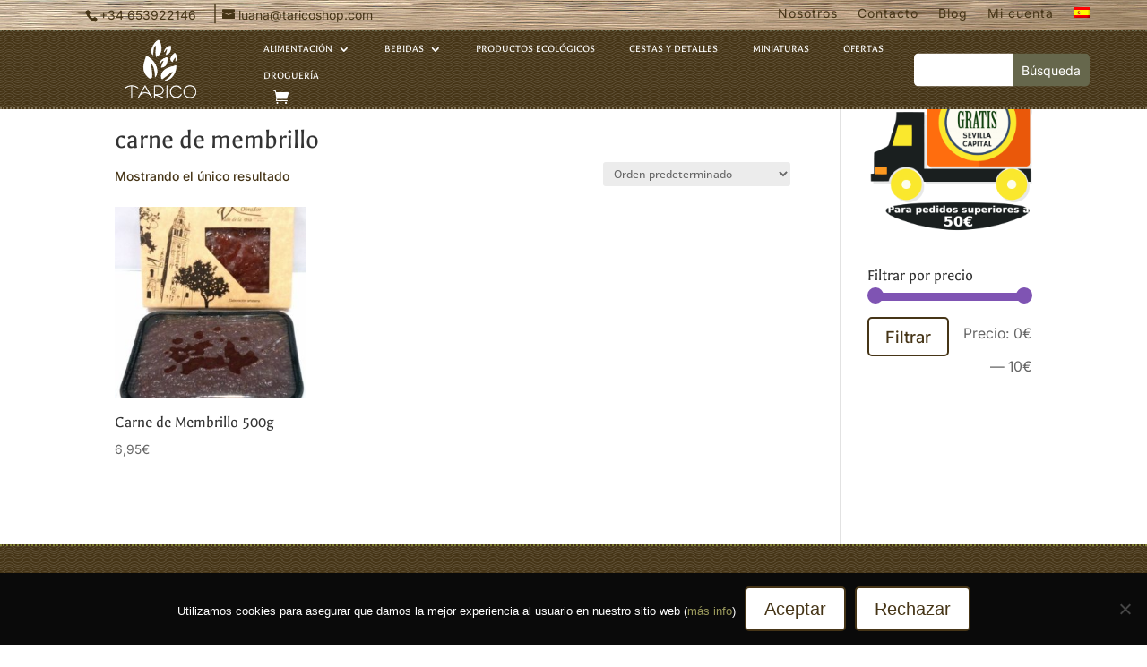

--- FILE ---
content_type: text/css
request_url: https://www.taricoshop.com/wp-content/cache/min/1/wp-content/themes/Divi-child/style.css?ver=1759143791
body_size: 508
content:
.sidebar-categoria .et_pb_widget{margin-bottom:30px!important}body.single-post article{font-size:16px}body.single-post article h1.entry-title{margin-top:2em}.footer-widget .widget_media_image{margin-bottom:1em!important}.footer-widget h4.title{margin-bottom:1em}.footer-widget ul.limpio li{padding-left:0!important}.footer-widget ul.limpio li:before{display:none}#creado-por{float:right;font-size:.75em;color:rgba(255,255,255,.25)}#creado-por a,#creado-por a:visited{color:rgba(255,255,255,.25)}#creado-por a:hover{color:rgba(255,255,255,.75);text-decoration:underline}.wp-pagenavi a,.wp-pagenavi span{padding:.3em 0.8em!important;font-size:.75em!important;color:#333;line-height:1em;background:#eee;transition:all .5s}.wp-pagenavi span.current{color:#ffffff!important;background:#333333!important}.wp-pagenavi a:hover{color:#ffffff!important;background:#333333!important}.wp-pagenavi .pages{background:none}p.woocommerce-result-count{color:#463517!important}.page-numbers a.page-numbers{color:#463517!important}.page-numbers span.page-numbers.current{background-color:#463517!important;color:#fff!important}@media all and (min-width:1405px){.listado-blog article h2.entry-title{padding-top:1em;padding-left:1em}.listado-blog article .post-meta{padding-left:1em}.listado-blog article .post-content{padding:1em}.listado-blog article img{float:left;max-width:40%;padding-right:1em}.listado-blog .et_pb_post{background:#f2f2f2;padding-right:1em}}@media all and (min-width:1100px) and (max-width:1405px){.listado-blog article h2.entry-title{padding-top:1em;padding-left:1em}.listado-blog article .post-meta{padding-left:1em}.listado-blog article .post-content{padding:1em}.listado-blog article img{float:left;max-width:40%;padding-right:1em}.listado-blog .et_pb_post{background:#f2f2f2;padding-right:1em}}@media all and (max-width:980px){.et_mobile_menu .menu-item-has-children>a,.et_mobile_menu .menu-item-has-children>a:visited{color:#534429}.et_mobile_menu .menu-item>a,.et_mobile_menu .menu-item>a:visited{color:#534429}#creado-por{float:none!important;text-align:center}}@media all and (max-width:767px){.listado-blog article .post-content{}.listado-blog article h2.entry-title{font-size:1.4em;line-height:1.3em}#icocarritomovil{display:inline-block}#et-top-navigation{margin-top:1em!important}}